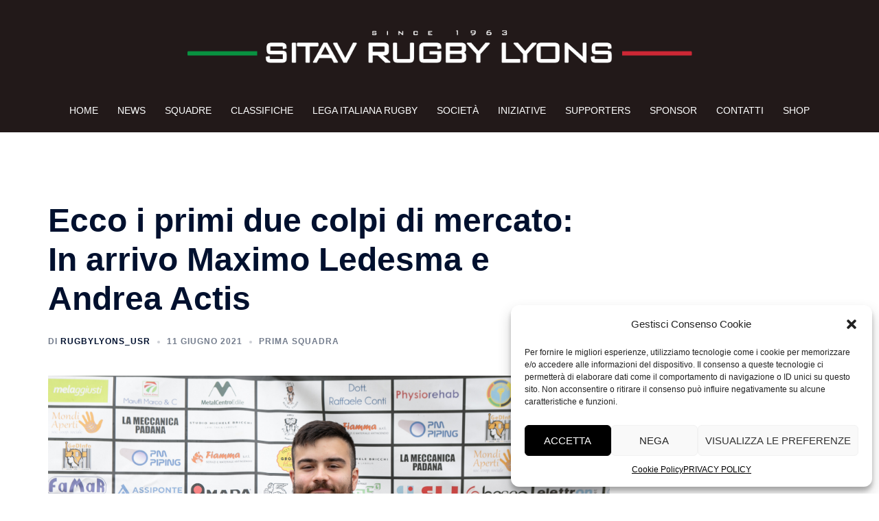

--- FILE ---
content_type: text/css
request_url: https://www.rugbylyons.it/wp-content/plugins/wp-club-manager-score-summary/css/wpcm-ss.css?ver=all
body_size: -84
content:
table.wpcm-ss-table {
	clear: both;
	margin: 1em auto 0;
}
.wpcm-ss-halftime {
	font-size: .913em;
	margin-top: 10px;
}

--- FILE ---
content_type: text/css
request_url: https://www.rugbylyons.it/wp-content/themes/Sydney-Child/style.css?ver=20230821
body_size: 913
content:
/*
Theme Name: sydney-child
Theme URI:
Description: Tema personalizzato
Author: Gedinfo
URI: https://www.gedinfo.com/
Template: sydney
Version: 0.1
*/
@import url(../sydney/style.css);

input[type="checkbox"] {
    width: 13px !important ;
    -webkit-appearance: checkbox !important;
}

.site-title{
    display: none;
}

.btn-menu {
    float: none;
    clear: both;
}

#mainnav li {
    padding: 0 1rem;
}

#slideshow .text-slider .maintitle {
    font-size: 5rem;
}

.blog-post .entry-thumb a {
    display: block;
    margin: auto;
    text-align: center;
}

.blog-post .entry-title a {
    display: block;
    margin: auto;
    text-align: center;
}

.single-meta,
.single .single-meta {
    display: none;
}

.title-post-entry-title{
    display:none;
}

.privacy table thead tr th,
.privacy table tfoot tr th,
.privacy table tbody tr td,
.privacy table tr td,
.privacy table tfoot tr td {
    line-height: 1;
}

.wpcf7 input,
.wpcf7 textarea,
.wpcf7 select {
    width: 100%;
}

.pp_pic_holder .ppt {
    display: none !important;
}

code .wef-container .wef-album-thumb {
    height: 170px !important;
    width: 170px !important;
}

.home_prossimi_incontri h5 {
    font-size: 2.5em;
    text-align: center;
}

.wpcm-matches-widget {
    list-style: none;
    padding: 0;
}

.wpcm-matches-widget .fixture{
    list-style: none;
    margin-bottom: 2em;
    padding-bottom: .5em;
    border-top: 1em #d65050;
    border-top-style: solid;
    background: #fff;
    border-radius: 0.6em;
}

.wpcm-matches-widget .fixture:last-child {
    border-bottom: 0;
}
.wpcm-matches-widget .fixture-meta {
    float: none;
    clear: both;
    text-align: center;
    font-size: 1.2em;

}

.wpcm-matches-widget .clubs {
    float: none;
    clear: both;
    display: flex;
    flex-wrap: wrap;
}

.wpcm-matches-widget .clubs .home-clubs,
.wpcm-matches-widget .clubs .away-clubs {
    float: none;
    clear: both;
    width: 50%;
    text-align: center;
    display: flex;
    flex-wrap: wrap;
    justify-content: center;

}

.wpcm-matches-widget .clubs .home-clubs .home-logo,
.wpcm-matches-widget .clubs .away-clubs .away-logo {
    float: none;
    clear: both;
    margin-right: 0;
}
.wpcm-matches-widget .wpcm-date {
    float: none;
    clear: both;
    text-align: center;
    margin-top: 0;
    font-style: italic;

}

.gallery-masonry {
    display: flex;
    flex-flow: row wrap;
    margin-left: -8px; /* Adjustment for the gutter */
    width: 100%;
}

.gallery-masonry-brick {
    flex: auto;
    height: auto;
    min-width: 150px;
    width: 33.333%;
    padding: .5em;
}

.roll-project.fullwidth .project-item {
    width: 33%;
}

.project-filter {
    display: none;
}

.owl-item .entry-thumb {
    height: 15em;
    overflow: hidden;
}

.elementor .owl-item .entry-thumb img {
    width: 100%;
}

@media only screen and (max-width: 767px) {
    .btn-menu {
        margin: auto auto auto 1rem;
    }
}

@media screen and (max-width: 600px){
    .owl-theme .owl-controls {
        display: none !important;
    }

    .wpcm-player-info {
        display: flex;
        flex-flow: wrap;
    }

    .wpcm-player-info .wpcm-profile-image {
        width: 100%;
    }

    .wpcm-player-info .wpcm-profile-image img {
        margin: auto;
        display: block;
    }

    .wpcm-player-info .wpcm-profile-meta{
        width: 100%;
    }
}
